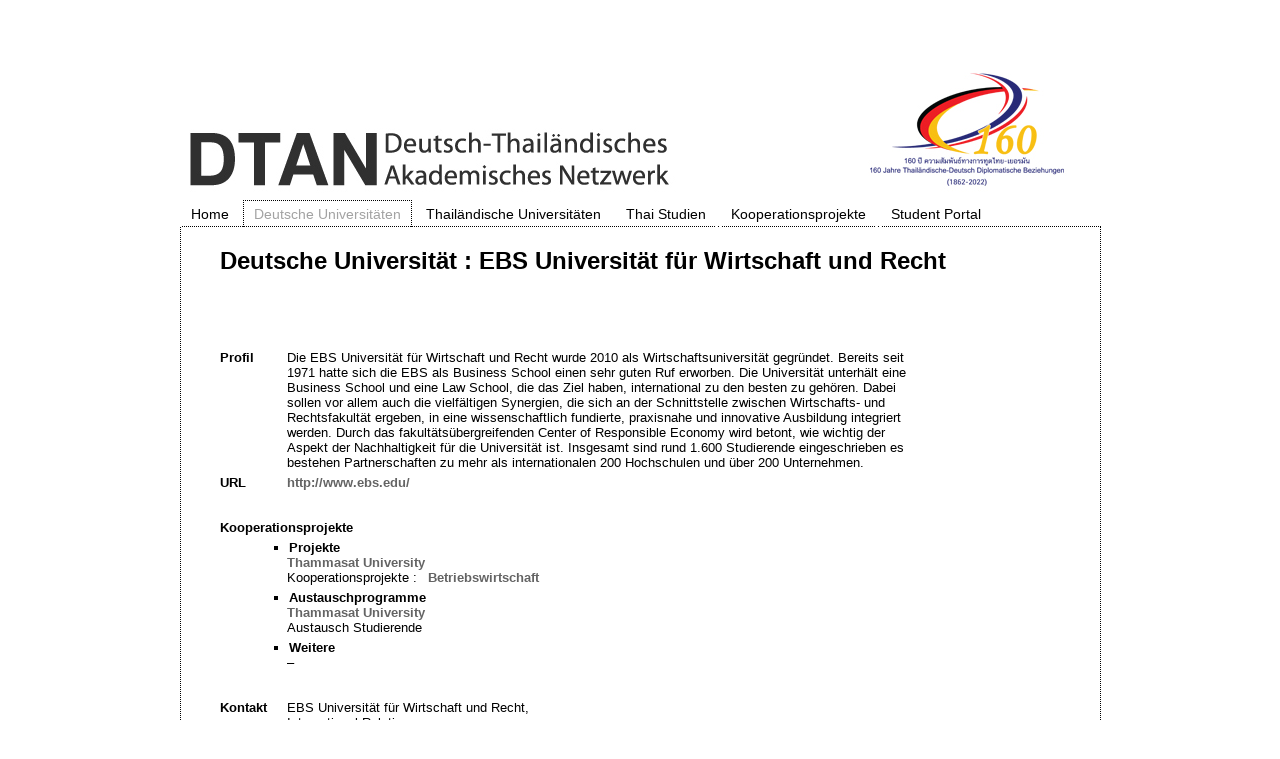

--- FILE ---
content_type: text/html; charset=UTF-8
request_url: http://dtan.thaiembassy.de/deutsche-universitaeten/deutsche-universitat-ebs-universitat-fur-wirtschaft-und-recht/
body_size: 10043
content:
<!DOCTYPE html PUBLIC "-//W3C//DTD XHTML 1.0 Transitional//EN" "http://www.w3.org/TR/xhtml1/DTD/xhtml1-transitional.dtd">
<html xmlns="http://www.w3.org/1999/xhtml">

<head profile="http://gmpg.org/xfn/11">
<meta http-equiv="Content-Type" content="text/html; charset=UTF-8" />
<title>DTAN Deutsch-Thailändisches Akademisches Netzwerk  &raquo; Blog Archive   &raquo; Deutsche Universität : EBS Universität für Wirtschaft und Recht</title>
<meta name="generator" content="WordPress 5.7.14" /> <!-- leave this for stats -->
<meta name="description" content="DTAN Deutsch-Thailändisches Akademisches Netzwerk" />

<link rel="stylesheet" href="http://dtan.thaiembassy.de/wp-content/themes/dtan/style.css" type="text/css" media="screen" />
<link rel="alternate" type="application/rss+xml" title="DTAN Deutsch-Thailändisches Akademisches Netzwerk RSS Feed" href="http://dtan.thaiembassy.de/feed/" />
<link rel="pingback" href="http://dtan.thaiembassy.de/xmlrpc.php" />
<link rel="Shortcut Icon" href="http://dtan.thaiembassy.de/wp-content/themes/dtan/img/favicon.ico" type="image/x-icon" />

</head>
<body>







<div id="photo_area">
	<div class="wrap2">

		<div id="photo">

<a href="http://dtan.thaiembassy.de"><img src="http://dtan.thaiembassy.de/wp-content/themes/dtan/img/header-logo.jpg"
alt="Header Image" border="0" /></a>
</div>
                

	</div>
</div><!-- end id:photo area -->




<div id="menu">
	<div class="menu_width">



			<ul class="menu">
			<li ><a href="http://dtan.thaiembassy.de/" title="Home">Home</a></li>



	<li class="cat-item cat-item-3 current-cat"><a href="http://dtan.thaiembassy.de/category/deutsche-universitaeten/">Deutsche Universitäten</a>
</li>
	<li class="cat-item cat-item-4"><a href="http://dtan.thaiembassy.de/category/thailandische-universitaeten/">Thailändische Universitäten</a>
</li>
	<li class="cat-item cat-item-5"><a href="http://dtan.thaiembassy.de/category/thai-studies/">Thai Studien</a>
</li>
	<li class="cat-item cat-item-6"><a href="http://dtan.thaiembassy.de/category/kooperationsprojekte/">Kooperationsprojekte</a>
</li>
	<li class="cat-item cat-item-419"><a href="http://dtan.thaiembassy.de/category/student-portal/">Student Portal</a>
</li>





			<li class="menu_width_left"></li>
			</ul>
		
	</div><!-- end id:menu width -->
</div><!-- end id:menu -->
	

	  		

	
<div class="wrap">
	<div id="content">

		<div id="content-main">
		<br />
						<div class="post" id="post-1532">
			<h2><a href="http://dtan.thaiembassy.de/deutsche-universitaeten/deutsche-universitat-ebs-universitat-fur-wirtschaft-und-recht/" class="titlelink" rel="bookmark" title="Permanent Link to Deutsche Universität : EBS Universität für Wirtschaft und Recht">Deutsche Universität : EBS Universität für Wirtschaft und Recht</a></h2>
			
						<br />
				<div class="entry">
					<table width="699" border="0" cellspacing="0" cellpadding="0">
<tbody>
<tr>
<td colspan="5" align="left" valign="top" height="60"></td>
</tr>
<tr>
<td rowspan="2" colspan="3" align="left" valign="top"><strong>Profil</strong></td>
<td colspan="2" align="left" valign="top">
<div align="left">Die EBS Universität für Wirtschaft und Recht wurde 2010 als Wirtschaftsuniversität gegründet. Bereits seit 1971 hatte sich die EBS als Business School einen sehr guten Ruf erworben. Die Universität unterhält eine Business School und eine Law School, die das Ziel haben, international zu den besten zu gehören. Dabei sollen vor allem auch die vielfältigen Synergien, die sich an der Schnittstelle zwischen Wirtschafts- und Rechtsfakultät ergeben, in eine wissenschaftlich fundierte, praxisnahe und innovative Ausbildung integriert werden. Durch das fakultätsübergreifenden Center of Responsible Economy wird betont, wie wichtig der Aspekt der Nachhaltigkeit für die Universität ist. Insgesamt sind rund 1.600 Studierende eingeschrieben es bestehen Partnerschaften zu mehr als internationalen 200 Hochschulen und über 200 Unternehmen.</div>
</td>
</tr>
<tr>
<td colspan="2" align="left" valign="top" height="5"></td>
</tr>
<tr>
<td rowspan="2" colspan="3" align="left" valign="top"><strong>URL</strong></td>
<td colspan="2" align="left" valign="top"><a href="http://www.ebs.edu/" target="_blank"><strong>http://www.ebs.edu/</strong></a></td>
</tr>
<tr>
<td colspan="2" align="left" valign="top" height="30"></td>
</tr>
<tr>
<td colspan="5" align="left" valign="top"><strong>Kooperationsprojekte</strong></td>
</tr>
<tr>
<td colspan="5" align="left" valign="top" height="5"></td>
</tr>
<tr>
<td rowspan="4" align="left" valign="top" width="10"></td>
<td rowspan="4" align="left" valign="top" width="1"></td>
<td colspan="3" align="left" valign="top">
<ul>
<li><strong>Projekte</strong></li>
</ul>
</td>
</tr>
<tr>
<td rowspan="3" align="left" valign="top" width="56"></td>
<td colspan="2" align="left" valign="top"><a href="http://dtan.thaiembassy.de/thailandische-universitaeten/thailandische-universitat-thammasat-university/"><strong>Thammasat University</strong></a></td>
</tr>
<tr>
<td align="left" valign="top" width="141">Kooperationsprojekte :</td>
<td align="left" valign="top" width="491"><a href="http://dtan.thaiembassy.de/kooperationsprojekte/kooperationsprojekte-ebs-universitat-fur-wirtschaft-und-recht-und-thammasat-university/"><strong>Betriebswirtschaft</strong></a></td>
</tr>
<tr>
<td colspan="2" align="left" valign="top" height="5"></td>
</tr>
<tr>
<td rowspan="4" align="left" valign="top"></td>
<td rowspan="4" align="left" valign="top"></td>
<td colspan="3" align="left" valign="top">
<ul>
<li><strong>Austauschprogramme</strong></li>
</ul>
</td>
</tr>
<tr>
<td rowspan="3" align="left" valign="top"></td>
<td colspan="2" align="left" valign="top"><a href="http://dtan.thaiembassy.de/thailandische-universitaeten/thailandische-universitat-thammasat-university/"><strong>Thammasat University</strong></a></td>
</tr>
<tr>
<td colspan="2" align="left" valign="top">Austausch Studierende</td>
</tr>
<tr>
<td colspan="2" align="left" valign="top" height="5"></td>
</tr>
<tr>
<td rowspan="7" align="left" valign="top"></td>
<td rowspan="7" align="left" valign="top"></td>
<td colspan="3" align="left" valign="top">
<ul>
<li><strong><strong>Weitere</strong></strong></li>
</ul>
</td>
</tr>
<tr>
<td rowspan="3" align="left" valign="top"></td>
<td colspan="2" align="left" valign="top">&#8211;</td>
</tr>
<tr>
<td colspan="2" align="left" valign="top"></td>
</tr>
<tr>
<td colspan="2" align="left" valign="top"></td>
</tr>
<tr>
<td colspan="3" align="left" valign="top"></td>
</tr>
<tr>
<td rowspan="2" align="left" valign="top"></td>
<td colspan="2" align="left" valign="top"></td>
</tr>
<tr>
<td colspan="2" align="left" valign="top" height="30"></td>
</tr>
<tr>
<td rowspan="2" colspan="3" align="left" valign="top"><strong>Kontakt</strong></td>
<td colspan="2" align="left" valign="top">EBS Universität für Wirtschaft und Recht,<br />
International Relations,<br />
Gustav-Stresemann-Ring 3,<br />
65189 Wiesbaden</td>
</tr>
<tr>
<td colspan="2" align="left" valign="top" height="5"></td>
</tr>
<tr>
<td colspan="3" align="left" valign="top"><strong>E-Mail</strong></td>
<td colspan="2" align="left" valign="top"><a href="mailto:anne-katrin.kriesch@ebs.edu">anne-katrin.kriesch@ebs.edu</a></td>
</tr>
<tr>
<td colspan="5" align="left" valign="top" height="30"></td>
</tr>
</tbody>
</table>
<div class="tptn_counter" id="tptn_counter_1532">(Visited 88 times, 1 visits today)</div>					
										
					
				</div>	
			</div>

	
			

				
		</div><!-- end id:content-main -->
		

		
	</div><!-- end id:content -->


<link rel='stylesheet' id='jobman-display-css'  href='http://dtan.thaiembassy.de/wp-content/plugins/job-manager/css/display.css?ver=0.7.25' type='text/css' media='all' />
<script type='text/javascript' src='http://dtan.thaiembassy.de/wp-includes/js/jquery/jquery.min.js?ver=3.5.1' id='jquery-core-js'></script>
<script type='text/javascript' src='http://dtan.thaiembassy.de/wp-includes/js/jquery/jquery-migrate.min.js?ver=3.3.2' id='jquery-migrate-js'></script>
<script type='text/javascript' src='http://dtan.thaiembassy.de/wp-includes/js/jquery/ui/core.min.js?ver=1.12.1' id='jquery-ui-core-js'></script>
<script type='text/javascript' src='http://dtan.thaiembassy.de/wp-includes/js/jquery/ui/datepicker.min.js?ver=1.12.1' id='jquery-ui-datepicker-js'></script>
<script type='text/javascript' src='http://dtan.thaiembassy.de/wp-content/plugins/job-manager/js/display.js?ver=0.7.25' id='jobman-display-js'></script>
<center>

<div id="footer">
	<div class="wrap">
</br>

<table border="0" cellspacing="0" cellpadding="0" width="80%">
  <tbody>
    <tr> 
      <td height="10" align="left" valign="top"></td>
    </tr>
    <tr> 
      <td align="left" valign="top"><div align="center">DTAN Deutsch-Thail&auml;ndisches 
          Akademisches Netzwerk, Lepsiusstra&szlig;e 64-66, 12163 Berlin, Deutschland<br>
          E-Mail : <a href="mailto:information@thaiembassy.de">information@thaiembassy.de</a> 
          | <a href="http://dtan.thaiembassy.de/kontakt/"><strong>Impressum</strong></a> 
        </div></td>
    </tr>
    <tr> 
      <td height="30" align="left" valign="top">&nbsp;</td>
    </tr>
  </tbody>
</table>


	</div><!-- end id:wrap -->
</div><!-- end id:footer -->
</center>

<!-- Start of StatCounter Code for Default Guide -->
<script type="text/javascript">
var sc_project=7783124; 
var sc_invisible=1; 
var sc_security="4647715f"; 
</script>
<script type="text/javascript"
src="http://www.statcounter.com/counter/counter.js"></script>
<noscript><div class="statcounter"><a title="website
statistics" href="http://statcounter.com/"
target="_blank"><img class="statcounter"
src="http://c.statcounter.com/7783124/0/4647715f/1/"
alt="website statistics"></a></div></noscript>
<!-- End of StatCounter Code for Default Guide -->




</body>
</html>

--- FILE ---
content_type: text/css
request_url: http://dtan.thaiembassy.de/wp-content/themes/dtan/style.css
body_size: 11460
content:
/*  
Theme Name: DTAN
Theme URI: http://dtan.thaiembassy.de
Description: DTAN
Version: 1.0
Author: -
Author URI: -
Tags: DTAN Deutsch-Thailändisches Akademisches Netzwerk


*/

/************************************************
*	Overall code				      *
************************************************/
* {
	margin:0;
	padding:0;
}
li,dd {
	margin-left:5%;
}
fieldset {
	padding:.5em;
}
select option {
	padding:0 5px;
}
.clear {
	clear:both;
	height:1px;
	font-size:1px;
	line-height:1px;
}
body {
	background-color: #ffffff;
	height:100%;
	font-size:10pt;
min-height: 100%;
	font-family:"Lucida Sans", Verdana, Arial, sans-serif;
	margin:0;
	padding:0;
}
.wrap {
	height:100%;
	width:921px;
	margin:0 auto;
	clear:both;
	border-top:1px dotted #000000;
}

.wrap2 {
	height:100%;
	width:921px;
	margin:0 auto;
	clear:both;

}

}
.wrap-header {
	width:921px;
	margin:0 auto;
	clear:both;

}
p {
	line-height:1.75em;
}
blockquote {
	margin-left:2em;
	padding-left:1em;
	border-left:2px dotted #000000;
	color:#000000;
}
pre {
	width:100%;
	overflow:auto;
	border-top:1px dotted #000000;
	border-bottom:1px dotted #000000;
	padding:1em 0;
}
.rule {
	border-top:1px solid #000000;
	height:1px;
	font-size:1px;
	line-height:1px;
	margin:1.5em 0;
}
#seperator {
	width:800px;
	margin-top:15px;
	border-bottom:1px dotted #000000;
	margin-bottom: 15px;
}


/************************************************
*	Header	code				      *
************************************************/
#header {
margin-bottom: 10px;
}
#header .wrap {
margin-bottom: 10px;
}

#header h1 
{
	font-size:1.4em;
	margin:0;
	font-variant:small-caps;
	letter-spacing:0px;
}
#header h1 a {
	text-decoration:none;
	color:#000000;
	margin-left:10px;
}
#header h2 
{
	margin:1px 0 0 67px;
	color:#000000;
	font-size:0.9em;
	font-weight:normal;
	font-family:"Lucida Sans", Verdana, Arial, sans-serif;
	letter-spacing:0px;

}
#header .logo {
	float:left;
	width:8px;
	height:42px;
	position:relative;
}

/************************************************
*	Images code				      *
************************************************/
#photo_area {
	height:200px;
	margin:0 auto;

}
#photo {
	clear:both;
	float:left;
	width:921px;
	height:200px;
	background: url(img/header-logo.jpg) 0 0 no-repeat;
	position:relative;

}


/************************************************
*	Menu code				      *
************************************************/
#menu {
	font-size: 14px;
    	
	height: 26px;
	position: static;
}
#menu .menu,#menu li {
	list-style:none;
	margin: 0px;
	padding: 0;
}
#menu .menu_width {

	width: 921px;
	margin: 0 auto;


}
#menu .menu {
	height: 26px;
	padding: 0 0 0 0px;
}
#menu .menu_width_left {
	float: right;
	height: 26px;
	padding: 0 0px 0 0;
}
#menu .menu li {
	float: left;
	line-height: 26px;
	height: 8px;
	background-repeat: no-repeat;
	background-position: left top;
	padding-right: 3px;
}
#menu .menu a {
	height: 26px;
	background-position: right top;
	background-repeat: no-repeat;
	color: #000000;
	display: block;

	text-align: center;
	padding: 0 10px;
	text-decoration: none;
	border-top: 1px dotted #ffffff;
	border-left: 1px dotted #ffffff;
	border-right: 1px dotted #ffffff;
}
#menu .menu a:hover {
	height: 26px;
	color: #a3a3a3;

	border-top: 1px dotted #000000;
	border-left: 1px dotted #000000;
	border-right: 1px dotted #000000;


}

#menu .current_page_item a{
        color: #a3a3a3;
	border-top: 1px dotted #000000;
	border-left: 1px dotted #000000;
	border-right: 1px dotted #000000;
        border-bottom: 10px solid #ffffff;

}

#menu .current-cat a{
        color: #a3a3a3;
	border-top: 1px dotted #000000;
	border-left: 1px dotted #000000;
	border-right: 1px dotted #000000;
        border-bottom: 10px solid #ffffff;

}



/************************************************
*	Content code				      *
************************************************/
#content {
	float:left;
	background-image: url(img/wrap-bkg.gif);
	background-repeat: repeat-y;
	width:100%;
	height:100%;

}
#content-main {
	float: left; 
	margin:0 3em;
	width: 845px;
	height:100%;

}
#content-posts {
	float: left; 
	margin:0 3em;
       padding-top:5px;
	width: 775px;
	height:100%;

}
#content-sidebar {
	float: left; 
	margin:0 0em;
	width: 835px;
	height:100%;

	border-top:#ffffff 15px solid;
	padding:5px ;
}
div#mainleft {

    	float: left;
    	width: 400px;
	height: 530px;

    	padding: 5px 5px 5px 5px;
	margin-bottom: 10px;

}
div#mainright {

    	float: right;
    	width: 400px;
	height: 530px;
   	padding: 5px 5px 5px 5px;
	margin-bottom: 10px;
}
div#mainmiddle {
	margin-bottom: 20px;
   	padding: 5px 5px 5px 5px;
}
#post-entry {

}
#content-main ul 
{
    margin:0 1em;
    padding:0 1em;
list-style-type:square
}
#content h2 
{
	font-family:"Lucida Sans", Verdana, Arial, sans-serif;
	font-size: 1.8em; 	
	letter-spacing:0px;

	color:#000000;
       padding-top:5px;
}
#content h3 {
	font-size: 0.9em; 
	color:#646464;
	font-weight:normal;
padding-top: 5px;
	padding-bottom:10px;
	border-bottom: #000000 1px dotted;
}
#content h4 {
	font-size: 1.0em;
	border:#000000 1px solid;
	padding:3px;
	font-weight:bold;
}
#content h5 {
	font-size: 0.6em; 
	margin: 1em 0;
}

#content h6 {
	font-size: 12px; 
	font-weight:normal;
	margin-top:5px;
	padding-top:5px;
        line-height: 13px;
}

#content h7 
{
	font-family:"Lucida Sans", Verdana, Arial, sans-serif;
	font-size: 1.2em; 	
	letter-spacing:0px;

	color:#000000;
       padding-top:5px;
}

#content h8 {
	font-size: 0.9em; 
	color:#000000;
	font-weight:normal;
padding-top: 5px;
	padding-bottom:10px;

}




#content ol 
{
    list-style-type:decimal;
    margin:1em;
    padding:0 1em;
}
#content-main a:link, #content-main a:visited {
	color:#646464;
	text-decoration:none;	
}
#content-main a:hover, #content-main a:active {
	color: #a3a3a3;
	text-decoration:none;	
}
#content a.titlelink, a.titlelink:visited {
	color:#000000;
	text-decoration:none;	
}
	
#content a.titlelink:hover {
	color: #a3a3a3;
	text-decoration:none;	
}
#content .icon {
	border:0;
	background:none;
	margin:0;
	padding-right:1px;
	padding-left:0;
	padding-top:0;
	padding-bottom:2px;
	float:none;
}
#content .commentsfeed 
{
	background:url(img/icon_feed.gif) no-repeat left center;
	padding-left:16px;
}
#content .trackback 
{
	background:url(img/link.gif) no-repeat left center;
	padding-left:20px;
}
#content .entry p {
	margin-bottom:15px;
}
.custom-img {
	float: left;
	width: 220px;
	height: 90px;
	margin: 0 15px 0 0;
	}
.left {
	float: left;
	margin: 0 15px 0 0;
	}
#content .entry img 
{
	padding:6px 6px 6px 6px;	
	border:0;
	border-top:#a3a3a3 1px dotted;
	border-left:#a3a3a3 1px dotted;
	border-bottom:#a3a3a3 1px dotted;
	border-right:#a3a3a3 1px dotted;	
	margin-right:15px;
}
#content .entry a:link img,
#content .entry a:visited img,
#content .entry a:hover img,
#content .entry a:active img {
	padding:6px 6px 6px 6px;	
	border:0;
	border-top:#a3a3a3 1px dotted;
	border-left:#a3a3a3 1px dotted;
	border-bottom:#a3a3a3 1px dotted;
	border-right:#a3a3a3 1px solid;	
	margin-right:15px;	dotted
}
#content .entry .wp-smiley, .entry #wpstats {
	float:none;
	background: none;
	border: 0;
	padding: 0;
}
#tagcloud {
	margin-top:20px;
	margin-bottom:20px;
	border-bottom:#efe9d7 1px solid;
	padding:5px;
} 
#myavatar a:link img,
#myavatar a:visited img,
#myavatar a:hover img,
#myavatar a:active img {
	padding:6px 6px 6px 6px;	
	border:0;
	border-top:#a3a3a3 1px dotted;
	border-left:#a3a3a3 1px dotted;
	border-bottom:#a3a3a3 1px dotted;
	border-right:#a3a3a3 1px dotted;	
	margin-right:15px;	
	float:left;
}

/************************************************
*	Sidebars code				      *
************************************************/

#sidebar {
	float: left; 
	width: 100%;
}
div#left {
    float: left;
    width: 280px;

}
div#right {
    float: right;
    width: 280px;
     list-style-type:square
}
div#middle {
    padding: 0px 280px 5px 280px;
    margin: 0px;
}
#sidebar h2 {
	color:#000;
	font-size:1.3em;
	font-weight:normal;
	font-family:"Lucida Sans", Verdana, Arial, sans-serif;
	letter-spacing:0px;
	padding-bottom:2px;
	border-bottom:#000000 1px dotted;
}
#sidebar ul
{
	list-style:none;
	padding:0;
 
}
#sidebar li 
{
	margin-top:3px;
	margin-bottom:3px;
}
#sidebar ul ul
{
     list-style-type:square
}
#sidebar ul li ul a:link, #sidebar ul li ul a:visited {
	color:#000000;
	text-decoration:none;
     list-style-type:square
}
#sidebar ul li ul a:hover {
	color: #a3a3a3;

	text-decoration:none;	
     list-style-type:square
}
#sidebar a.sidebarlink:link {
	border-bottom:#647585 dashed 1px;
}
#sidebar a.sidebarlink:hover, #sidebar a.sidebarlink:visited {
	border-bottom:#647585 solid 1px;
}
li.sb {
	padding-bottom:10px;
}


/************************************************
*	Footer code    			      *
************************************************/
#footer {
	clear:both;

	height:47px;
	width:921px;
	color:#000000;

  
}

#footer p {
	font-size:10px;
	line-height:30px;
	margin:0;
}
#footer a, #footer a:visited {
	color:#333333;
	text-decoration:none;
	border-bottom:#fff 1px dotted;
}
#footer a:hover {
	color:#333333;
	text-decoration:none;
	border-bottom:#fff 1px solid;
}

/************************************************
*	Search code				      *
************************************************/
#search {

float:right;
padding-right:10px;
position:relative; /*new*/
margin-bottom: 10px;


}
#search .searchimg {
	float:left;
	width:14px;
	height:13px;
	background:url(img/search.gif) 0 0 no-repeat;
	position:relative;
	top:4px;
}

#search input {

	font-size:9pt;
	background:#ffffff;
	margin-top:10px;
	margin-right:10px;
}

#search input:focus {
	background:#FFF;
}
#notfound {
	float: left; 
	margin:10 2em;
	width: 750px;
	height:50px;
	background-color: #be6767;
	border-top:#ffffff 15px solid;
	padding:5px ;
	bottom-margin: 20px;
}
#seperatorsearch {
	width:760px;
	margin-top:30px;
	border-bottom:1px dotted #8f8466;
	margin-bottom: 25px;
}

/************************************************
*	Comments code				      *
************************************************/
#comments, #respond{
	margin: 0;
	padding:1em 0 0 0;
}
#commentform 
{
	margin:10px 0;	
	padding:10px;
	background:#f8f5ea;
	background: url(img/comment-bkg.jpg) 0 0 repeat;
	border-top: #6a5914 1px dotted;
	border-bottom: #6a5914 1px dotted;
}
.commentnum 
{
	font-size:1.5em;
	font-weight:bold;	
	margin:0 5px 0 0;
}
.commentlist {
	width:800px;
	background: url(img/commentlist-bkg.jpg) 0 0 repeat;
}
.commentlist li 
{
	list-style:none;
	margin: 1px;
	padding: 1em 0.5em;	
	border-bottom: #6a5914 1px dotted;
	
}
.commentlist li.alt 
{
    background:#fffdfa;  
	background: url(img/commentlist-bkg.jpg) 0 0 repeat;  
}
.commentlist li.authorcomment 
{	
	border-top:#6a5914 1px dotted;
}
.commentlist li .cmtinfo 
{
	font-size:1em;		
}
.commentlist li cite 
{
	font-style:normal;
	font-weight:bold;
}
.commentlist li .cmtinfo em 
{
	float:right;
	margin:0;
	padding:0;
	font-style:normal;
	font-size:0.9em;
	color:#6a5914;
}

input.textbox, textarea
{
	border:#6a5914 1px dotted;
	font:1em Verdana, Arial, Serif;
	padding:2px;
	width:250px;
}
textarea{
	width: 97%;
	padding:10px;
	line-height:0.5em;
	height: 20em;
}
input.textbox:focus, textarea:focus
{
	border:#6a5914 1px dotted;
}
#submit 
{
	padding:3px 5px;
	border:#6a5914 1px dotted;
	background-color: #c6c6c5;
}
.post h4 
{
	font-size:1em;
	font-weight:normal;
}
.post h4 em
{
	font-style:normal;
	float:right;
	font-weight:normal;
}